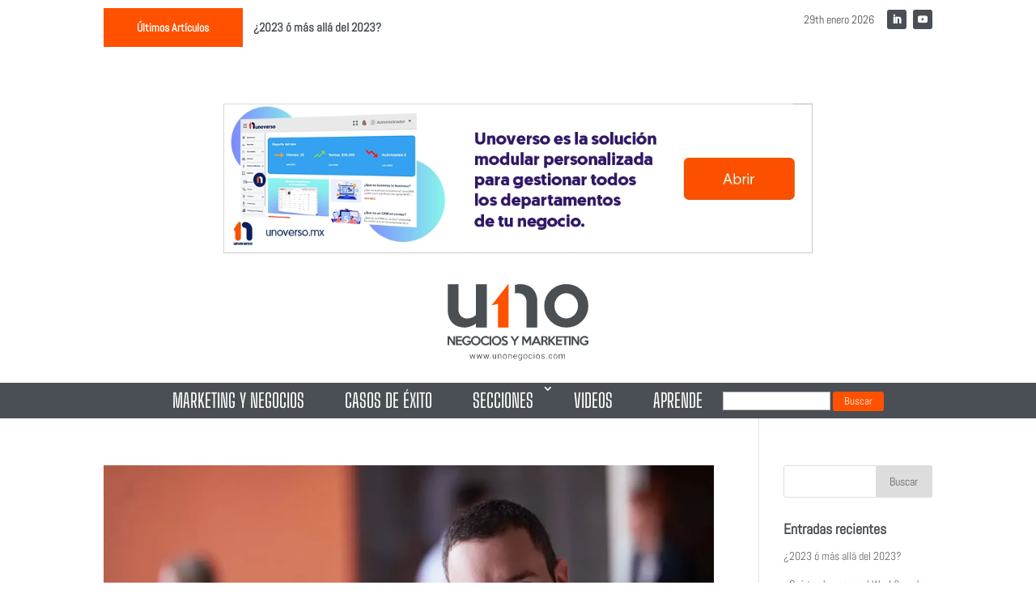

--- FILE ---
content_type: text/css
request_url: https://unonegocios.com/wp-content/et-cache/global/et-divi-customizer-global.min.css?ver=1768323903
body_size: 661
content:
body{color:#494f54}h1,h2,h3,h4,h5,h6{color:#494f54}body{line-height:2em}#et_search_icon:hover,.mobile_menu_bar:before,.mobile_menu_bar:after,.et_toggle_slide_menu:after,.et-social-icon a:hover,.et_pb_sum,.et_pb_pricing li a,.et_pb_pricing_table_button,.et_overlay:before,.entry-summary p.price ins,.et_pb_member_social_links a:hover,.et_pb_widget li a:hover,.et_pb_filterable_portfolio .et_pb_portfolio_filters li a.active,.et_pb_filterable_portfolio .et_pb_portofolio_pagination ul li a.active,.et_pb_gallery .et_pb_gallery_pagination ul li a.active,.wp-pagenavi span.current,.wp-pagenavi a:hover,.nav-single a,.tagged_as a,.posted_in a{color:#ff5100}.et_pb_contact_submit,.et_password_protected_form .et_submit_button,.et_pb_bg_layout_light .et_pb_newsletter_button,.comment-reply-link,.form-submit .et_pb_button,.et_pb_bg_layout_light .et_pb_promo_button,.et_pb_bg_layout_light .et_pb_more_button,.et_pb_contact p input[type="checkbox"]:checked+label i:before,.et_pb_bg_layout_light.et_pb_module.et_pb_button{color:#ff5100}.footer-widget h4{color:#ff5100}.et-search-form,.nav li ul,.et_mobile_menu,.footer-widget li:before,.et_pb_pricing li:before,blockquote{border-color:#ff5100}.et_pb_counter_amount,.et_pb_featured_table .et_pb_pricing_heading,.et_quote_content,.et_link_content,.et_audio_content,.et_pb_post_slider.et_pb_bg_layout_dark,.et_slide_in_menu_container,.et_pb_contact p input[type="radio"]:checked+label i:before{background-color:#ff5100}a{color:#ff5100}#top-header,#et-secondary-nav li ul{background-color:#ff5100}#main-footer .footer-widget h4,#main-footer .widget_block h1,#main-footer .widget_block h2,#main-footer .widget_block h3,#main-footer .widget_block h4,#main-footer .widget_block h5,#main-footer .widget_block h6{color:#ff5100}.footer-widget li:before{border-color:#ff5100}h1,h2,h3,h4,h5,h6,.et_quote_content blockquote p,.et_pb_slide_description .et_pb_slide_title{font-weight:bold;font-style:normal;text-transform:none;text-decoration:none}@media only screen and (min-width:981px){.et-fixed-header#top-header,.et-fixed-header#top-header #et-secondary-nav li ul{background-color:#ff5100}}@media only screen and (min-width:1350px){.et_pb_row{padding:27px 0}.et_pb_section{padding:54px 0}.single.et_pb_pagebuilder_layout.et_full_width_page .et_post_meta_wrapper{padding-top:81px}.et_pb_fullwidth_section{padding:0}}	h1,h2,h3,h4,h5,h6{font-family:'Abel',Helvetica,Arial,Lucida,sans-serif}body,input,textarea,select{font-family:'Abel',Helvetica,Arial,Lucida,sans-serif}.blog1 .et_pb_post .entry-featured-image-url{max-width:48%;display:inline-flex}.blog1 .entry-title{max-width:50%;padding-left:20px;display:inline-block;position:absolute}.blog1 .post-meta{padding-left:20px}.blog1 .et_pb_post{margin-bottom:1px!important}.blog3 .et_pb_post{margin-bottom:1px!important}.et_pb_column_1_3 h2,.et_pb_column_1_4 h2,.et_pb_column_1_5 h2,.et_pb_column_1_6 h2,.et_pb_column_2_5 h2{display:inline-flex;vertical-align:top}.blog1 .et_pb_image_container img,.blog1 .et_pb_post a img{margin-bottom:-24px}.et_pb_bg_layout_light .et_pb_post .post-meta,.et_pb_bg_layout_light .et_pb_post .post-meta a,.et_pb_bg_layout_light .et_pb_post p{display:inline-flex;margin-bottom:22px}#searchsubmit,.et_pb_widget .wp-block-search__button{margin-top:11px;border:0px;border-radius:3px;padding:3px 14px 4px 14px;background-color:#ff5100;color:white}.blog2 .et_pb_post .entry-featured-image-url{margin-bottom:15px!important}.blog2 .entry-title{padding-bottom:0px}.blog3 .et_pb_post .entry-featured-image-url{max-width:48%;display:inline-flex!important}.blog3 .entry-title{max-width:50%;padding-left:20px;display:inline-block;position:absolute}.blog3 .post-meta{padding-left:20px;vertical-align:top;padding-top:4em}

--- FILE ---
content_type: text/css
request_url: https://unonegocios.com/wp-content/et-cache/1501/et-core-unified-cpt-deferred-1501.min.css?ver=1768323903
body_size: 835
content:
.et_pb_menu--without-logo .et_pb_menu__menu>nav>ul>li{margin-top:0px!important}.et_pb_menu .et-menu>li{padding-left:0px;padding-right:0px}.nav ul li a:hover{background-color:rgba(0,0,0,.0);opacity:1}.sub-menu .nav li li{padding:0 0px}.et_pb_section_0_tb_header.et_pb_section,.et_pb_section_1_tb_header.et_pb_section,.et_pb_section_4_tb_header.et_pb_section{padding-top:0px;padding-bottom:0px;margin-top:0px;margin-bottom:0px}.et_pb_row_0_tb_header.et_pb_row,.et_pb_row_1_tb_header.et_pb_row{padding-top:0px!important;padding-bottom:0px!important;margin-top:10px!important;margin-bottom:0px!important;padding-top:0px;padding-bottom:0px}.et_pb_text_0_tb_header.et_pb_text,.et_pb_text_2_tb_header.et_pb_text,.et_pb_menu_0_tb_header.et_pb_menu .nav li ul.sub-menu a:hover,.et_pb_menu_0_tb_header.et_pb_menu .nav li ul.sub-menu li.current-menu-item a{color:#FFFFFF!important}.et_pb_text_0_tb_header{background-color:#FF5100;position:relative;padding-top:10px!important;padding-right:20px!important;padding-bottom:10px!important;padding-left:20px!important;margin-right:42px!important}.et_pb_blog_0_tb_header .et_pb_post .entry-title,.et_pb_blog_0_tb_header .not-found-title{font-size:15px!important;line-height:2.6em!important}.et_pb_blog_0_tb_header{padding-right:0px;padding-left:1px;margin-top:4px!important;margin-right:-234px!important;margin-bottom:-5px!important;margin-left:-86px!important}.et_pb_text_1_tb_header{z-index:0;position:relative;transform:translateX(198px) translateY(0px)}body #page-container .et_pb_section ul.et_pb_social_media_follow_1_tb_header .follow_button:before,body #page-container .et_pb_section ul.et_pb_social_media_follow_1_tb_header .follow_button:after,body #page-container .et_pb_section ul.et_pb_social_media_follow_0_tb_header .follow_button:before,body #page-container .et_pb_section ul.et_pb_social_media_follow_0_tb_header .follow_button:after{display:none!important}.et_pb_social_media_follow_1_tb_header,.et_pb_social_media_follow_0_tb_header{z-index:500;position:relative}.et_pb_social_media_follow_0_tb_header li.et_pb_social_icon a.icon:before,.et_pb_social_media_follow_1_tb_header li.et_pb_social_icon a.icon:before{color:#FFFFFF}.et_pb_social_media_follow_0_tb_header li a.icon:before,.et_pb_social_media_follow_1_tb_header li a.icon:before{font-size:12px;line-height:24px;height:24px;width:24px}.et_pb_social_media_follow_0_tb_header li a.icon,.et_pb_social_media_follow_1_tb_header li a.icon{height:24px;width:24px}.et_pb_row_1_tb_header,body #page-container .et-db #et-boc .et-l .et_pb_row_1_tb_header.et_pb_row,body.et_pb_pagebuilder_layout.single #page-container #et-boc .et-l .et_pb_row_1_tb_header.et_pb_row,body.et_pb_pagebuilder_layout.single.et_full_width_page #page-container #et-boc .et-l .et_pb_row_1_tb_header.et_pb_row{width:100%}ul.et_pb_social_media_follow_1_tb_header{margin-right:24px!important;margin-bottom:-24px!important}.et_pb_text_2_tb_header{background-color:#FF5100;position:relative;padding-top:10px!important;padding-right:20px!important;padding-bottom:10px!important;padding-left:20px!important;margin-top:0px!important;margin-bottom:-24px!important}.et_pb_blog_1_tb_header .et_pb_post .entry-title,.et_pb_blog_1_tb_header .not-found-title{font-size:20px!important;line-height:1.6em!important}.et_pb_blog_1_tb_header{padding-top:0px;padding-bottom:0px;margin-top:0px!important;margin-bottom:-24px!important}.et_pb_section_3_tb_header.et_pb_section,.et_pb_section_2_tb_header.et_pb_section{padding-top:0px;padding-bottom:0px;margin-top:10px;margin-bottom:0px}.et_pb_row_3_tb_header.et_pb_row,.et_pb_row_5_tb_header.et_pb_row,.et_pb_row_2_tb_header.et_pb_row{padding-top:0px!important;padding-bottom:0px!important;margin-top:0px!important;margin-bottom:0px!important;padding-top:0px;padding-bottom:0px}.et_pb_code_0_tb_header{width:71%}.et_pb_section_3_tb_header{width:100%;max-width:100%}.et_pb_row_3_tb_header,body #page-container .et-db #et-boc .et-l .et_pb_row_3_tb_header.et_pb_row,body.et_pb_pagebuilder_layout.single #page-container #et-boc .et-l .et_pb_row_3_tb_header.et_pb_row,body.et_pb_pagebuilder_layout.single.et_full_width_page #page-container #et-boc .et-l .et_pb_row_3_tb_header.et_pb_row{width:100%;max-width:2560px}.et_pb_code_1_tb_header{padding-top:0px;padding-bottom:0px;margin-top:0px!important;margin-bottom:0px!important;width:100%}.et_pb_image_0_tb_header .et_pb_image_wrap img{min-height:100px}.et_pb_image_0_tb_header{text-align:left;margin-left:0}.et_pb_image_0_tb_header .et_pb_image_wrap{display:block}.et_pb_section_5_tb_header.et_pb_section{padding-top:0px;padding-bottom:0px;margin-top:0px;margin-bottom:0px;background-color:#494F54!important}.et_pb_row_5_tb_header,body #page-container .et-db #et-boc .et-l .et_pb_row_5_tb_header.et_pb_row,body.et_pb_pagebuilder_layout.single #page-container #et-boc .et-l .et_pb_row_5_tb_header.et_pb_row,body.et_pb_pagebuilder_layout.single.et_full_width_page #page-container #et-boc .et-l .et_pb_row_5_tb_header.et_pb_row{width:85%;max-width:100%}.et_pb_menu_0_tb_header.et_pb_menu ul li a{font-family:'Big Shoulders Display',display;font-weight:500;font-size:24px;color:#FFFFFF!important}.et_pb_menu_0_tb_header.et_pb_menu ul li:hover>a,.et_pb_menu_0_tb_header.et_pb_menu ul li.current-menu-item a{color:#FF5100!important}.et_pb_menu_0_tb_header.et_pb_menu:hover{background-image:initial;background-color:transparent}.et_pb_menu_0_tb_header{margin-top:0px!important;margin-bottom:0px!important}.et_pb_menu_0_tb_header.et_pb_menu ul li a,.et_pb_menu_0_tb_header.et_pb_menu .nav li ul a{transition:color 300ms ease 0ms}.et_pb_menu_0_tb_header.et_pb_menu .et-menu-nav li a{padding:15px 25px}.et_pb_menu_0_tb_header.et_pb_menu .et-menu-nav li a:hover{background:#ff5100;color:white!important}.et_pb_menu_0_tb_header.et_pb_menu .nav li ul{background-color:#FFFFFF!important;border-color:#FF5100}.et_pb_menu_0_tb_header.et_pb_menu .et_mobile_menu{border-color:#FF5100}.et_pb_menu_0_tb_header.et_pb_menu .et_mobile_menu a,.et_pb_menu_0_tb_header.et_pb_menu .nav li ul.sub-menu a{color:#494F54!important}.et_pb_menu_0_tb_header.et_pb_menu .et_mobile_menu,.et_pb_menu_0_tb_header.et_pb_menu .et_mobile_menu ul{background-color:#FFFFFF!important}.et_pb_menu_0_tb_header.et_pb_menu nav>ul>li li a:hover,.et_pb_menu_0_tb_header.et_pb_menu nav>ul>li>a:hover{opacity:1}.et_pb_menu_0_tb_header .et_pb_menu_inner_container>.et_pb_menu__logo-wrap,.et_pb_menu_0_tb_header .et_pb_menu__logo-slot{width:auto;max-width:100%}.et_pb_menu_0_tb_header .et_pb_menu_inner_container>.et_pb_menu__logo-wrap .et_pb_menu__logo img,.et_pb_menu_0_tb_header .et_pb_menu__logo-slot .et_pb_menu__logo-wrap img{height:auto;max-height:none}.et_pb_menu_0_tb_header .mobile_nav .mobile_menu_bar:before,.et_pb_menu_0_tb_header .et_pb_menu__icon.et_pb_menu__search-button,.et_pb_menu_0_tb_header .et_pb_menu__icon.et_pb_menu__close-search-button,.et_pb_menu_0_tb_header .et_pb_menu__icon.et_pb_menu__cart-button{color:#ff5100}.et_pb_social_media_follow_network_3_tb_header a.icon,.et_pb_social_media_follow_network_0_tb_header a.icon,.et_pb_social_media_follow_network_1_tb_header a.icon,.et_pb_social_media_follow_network_2_tb_header a.icon{background-color:#494F54!important}.et_pb_image_0_tb_header.et_pb_module,.et_pb_code_1_tb_header.et_pb_module,.et_pb_code_0_tb_header.et_pb_module{margin-left:auto!important;margin-right:auto!important}@media only screen and (min-width:981px){.et_pb_section_1_tb_header,.et_pb_section_3_tb_header{display:none!important}.et_pb_image_0_tb_header{width:17%}}@media only screen and (max-width:980px){.et_pb_image_0_tb_header{width:17%}.et_pb_image_0_tb_header .et_pb_image_wrap img{width:auto}}@media only screen and (min-width:768px) and (max-width:980px){.et_pb_section_0_tb_header,.et_pb_section_2_tb_header{display:none!important}}@media only screen and (max-width:767px){.et_pb_section_0_tb_header,.et_pb_section_2_tb_header{display:none!important}.et_pb_image_0_tb_header{width:67%}.et_pb_image_0_tb_header .et_pb_image_wrap img{width:auto}}

--- FILE ---
content_type: image/svg+xml
request_url: https://unonegocios.com/wp-content/uploads/2022/08/logo_uno_negocios_marketing.svg
body_size: 3534
content:
<svg xmlns="http://www.w3.org/2000/svg" viewBox="0 0 140.8 76.74"><defs><style>.cls-1{fill:#1f140f;}.cls-2{fill:#4a4f54;}.cls-3{fill:#ff5100;}</style></defs><title>logo_uno_negocios_marketing</title><g id="Capa_2" data-name="Capa 2"><g id="Capa_1-2" data-name="Capa 1"><path class="cls-1" d="M23.45,73.56l.17.8h0l.2-.8.93-2.94h.41l.93,2.94.2.82h0l.19-.82.77-2.94h.52L26.55,75h-.41l-1-3-.17-.7h0l-.18.7-1,3H23.4l-1.27-4.36h.52Z"/><path class="cls-1" d="M30.31,73.56l.17.8h0l.2-.8.93-2.94h.41L33,73.56l.2.82h0l.19-.82.78-2.94h.52L33.42,75H33l-1-3-.17-.7h0l-.17.7-1,3h-.41L29,70.62h.52Z"/><path class="cls-1" d="M37.18,73.56l.17.8h0l.21-.8.92-2.94h.42l.92,2.94.21.82h0l.19-.82L41,70.62h.51L40.28,75h-.41l-1-3-.17-.7h0l-.18.7-1,3h-.42l-1.26-4.36h.51Z"/><path class="cls-1" d="M43.2,75h-.56v-.66h.56Z"/><path class="cls-1" d="M48.05,74.27a1.59,1.59,0,0,1-.56.59,1.74,1.74,0,0,1-.84.2,1.31,1.31,0,0,1-1.08-.47,2.22,2.22,0,0,1-.39-1.45V70.62h.49v2.53a1.93,1.93,0,0,0,.27,1.15.92.92,0,0,0,.77.34,1.45,1.45,0,0,0,.87-.24,1.35,1.35,0,0,0,.46-.67V70.62h.48V75h-.43Z"/><path class="cls-1" d="M50.84,70.62l0,.75a1.71,1.71,0,0,1,.57-.62,1.64,1.64,0,0,1,.84-.22,1.32,1.32,0,0,1,1.08.44,2,2,0,0,1,.37,1.35V75h-.48V72.32A1.57,1.57,0,0,0,53,71.26a1,1,0,0,0-.8-.31,1.29,1.29,0,0,0-.83.26,1.45,1.45,0,0,0-.46.68V75h-.48V70.62Z"/><path class="cls-1" d="M55.36,72.73a2.35,2.35,0,0,1,.52-1.58,1.89,1.89,0,0,1,2.8,0,2.31,2.31,0,0,1,.53,1.58v.13a2.36,2.36,0,0,1-.52,1.59,1.75,1.75,0,0,1-1.4.61,1.77,1.77,0,0,1-1.41-.61,2.36,2.36,0,0,1-.52-1.59Zm.48.13a2.13,2.13,0,0,0,.38,1.28,1.37,1.37,0,0,0,2.13,0,2.13,2.13,0,0,0,.38-1.28v-.13a2.07,2.07,0,0,0-.38-1.26A1.26,1.26,0,0,0,57.28,71a1.24,1.24,0,0,0-1.06.52,2.07,2.07,0,0,0-.38,1.26Z"/><path class="cls-1" d="M61.27,70.62l0,.75a1.62,1.62,0,0,1,.57-.62,1.59,1.59,0,0,1,.84-.22A1.35,1.35,0,0,1,63.8,71a2,2,0,0,1,.37,1.35V75h-.48V72.32a1.62,1.62,0,0,0-.28-1.06,1,1,0,0,0-.8-.31,1.29,1.29,0,0,0-.83.26,1.45,1.45,0,0,0-.46.68V75h-.48V70.62Z"/><path class="cls-1" d="M67.71,75.06a1.76,1.76,0,0,1-1.38-.6,2.24,2.24,0,0,1-.52-1.54V72.7a2.25,2.25,0,0,1,.53-1.55,1.7,1.7,0,0,1,1.32-.62,1.53,1.53,0,0,1,1.23.51,2.05,2.05,0,0,1,.43,1.38v.37h-3v.13a2,2,0,0,0,.38,1.24,1.22,1.22,0,0,0,1,.49,1.93,1.93,0,0,0,.73-.13,1.45,1.45,0,0,0,.56-.35l.2.33a1.66,1.66,0,0,1-.6.4A2.21,2.21,0,0,1,67.71,75.06Zm0-4.11a1.16,1.16,0,0,0-.91.4,1.69,1.69,0,0,0-.42,1v0h2.5v-.1a1.49,1.49,0,0,0-.3-1A1.08,1.08,0,0,0,67.66,71Z"/><path class="cls-1" d="M70.75,72.83a2.82,2.82,0,0,1,.44-1.67,1.41,1.41,0,0,1,1.23-.63,1.56,1.56,0,0,1,.8.2,1.73,1.73,0,0,1,.57.57l.07-.68h.39V75a1.75,1.75,0,0,1-.46,1.29,1.79,1.79,0,0,1-1.3.45,3.22,3.22,0,0,1-.67-.08,2.59,2.59,0,0,1-.63-.21l.1-.41a2.13,2.13,0,0,0,.55.2,3.22,3.22,0,0,0,.64.07,1.27,1.27,0,0,0,1-.33,1.38,1.38,0,0,0,.32-1v-.62a1.6,1.6,0,0,1-.56.51,1.8,1.8,0,0,1-.79.17,1.43,1.43,0,0,1-1.22-.58,2.49,2.49,0,0,1-.44-1.56Zm.48.09a2.2,2.2,0,0,0,.32,1.25,1.06,1.06,0,0,0,1,.47,1.32,1.32,0,0,0,1.26-.78V71.78a1.52,1.52,0,0,0-.47-.59,1.21,1.21,0,0,0-.78-.24,1.07,1.07,0,0,0-1,.53,2.59,2.59,0,0,0-.32,1.35Z"/><path class="cls-1" d="M75.86,72.73a2.36,2.36,0,0,1,.53-1.58,1.89,1.89,0,0,1,2.8,0,2.36,2.36,0,0,1,.53,1.58v.13a2.37,2.37,0,0,1-.53,1.59,1.73,1.73,0,0,1-1.39.61,1.76,1.76,0,0,1-1.41-.61,2.37,2.37,0,0,1-.53-1.59Zm.49.13a2.07,2.07,0,0,0,.38,1.28,1.37,1.37,0,0,0,2.13,0,2.13,2.13,0,0,0,.38-1.28v-.13a2,2,0,0,0-.39-1.26,1.34,1.34,0,0,0-2.12,0,2,2,0,0,0-.38,1.26Z"/><path class="cls-1" d="M82.94,74.65a1.3,1.3,0,0,0,.82-.27.9.9,0,0,0,.36-.76h.43v0a1.2,1.2,0,0,1-.48,1,1.67,1.67,0,0,1-1.14.41,1.61,1.61,0,0,1-1.35-.61,2.42,2.42,0,0,1-.49-1.57v-.17a2.46,2.46,0,0,1,.48-1.56,1.65,1.65,0,0,1,1.36-.62,1.69,1.69,0,0,1,1.17.43,1.38,1.38,0,0,1,.45,1.11v0h-.43a1.07,1.07,0,0,0-.34-.83,1.2,1.2,0,0,0-.84-.31,1.12,1.12,0,0,0-1,.5,2.28,2.28,0,0,0-.34,1.26v.17a2.26,2.26,0,0,0,.34,1.27A1.12,1.12,0,0,0,82.94,74.65Z"/><path class="cls-1" d="M86.75,69.37h-.48v-.68h.48Zm0,5.61h-.48V70.62h.48Z"/><path class="cls-1" d="M88.44,72.73A2.35,2.35,0,0,1,89,71.15a1.9,1.9,0,0,1,2.81,0,2.35,2.35,0,0,1,.52,1.58v.13a2.36,2.36,0,0,1-.52,1.59,1.75,1.75,0,0,1-1.4.61A1.78,1.78,0,0,1,89,74.45a2.36,2.36,0,0,1-.52-1.59Zm.48.13a2.13,2.13,0,0,0,.38,1.28,1.37,1.37,0,0,0,2.13,0,2.07,2.07,0,0,0,.38-1.28v-.13a2.07,2.07,0,0,0-.38-1.26A1.26,1.26,0,0,0,90.36,71a1.24,1.24,0,0,0-1.06.52,2.07,2.07,0,0,0-.38,1.26Z"/><path class="cls-1" d="M96.53,73.86a.69.69,0,0,0-.25-.53,2,2,0,0,0-.91-.38,2.84,2.84,0,0,1-1.15-.44.93.93,0,0,1-.38-.78,1.06,1.06,0,0,1,.42-.85,1.72,1.72,0,0,1,1.12-.35,1.75,1.75,0,0,1,1.16.37,1.11,1.11,0,0,1,.42.91v0H96.5a.82.82,0,0,0-.3-.63,1.21,1.21,0,0,0-.82-.26,1.15,1.15,0,0,0-.79.23.68.68,0,0,0-.27.53.66.66,0,0,0,.23.5,2.29,2.29,0,0,0,.91.34,2.94,2.94,0,0,1,1.16.47,1,1,0,0,1,.39.82,1.08,1.08,0,0,1-.44.88,1.83,1.83,0,0,1-1.17.34,1.87,1.87,0,0,1-1.24-.38,1,1,0,0,1-.43-.9v0h.45a.81.81,0,0,0,.38.69,1.64,1.64,0,0,0,.84.21,1.3,1.3,0,0,0,.83-.23A.69.69,0,0,0,96.53,73.86Z"/><path class="cls-1" d="M99.33,75h-.55v-.66h.55Z"/><path class="cls-1" d="M102.93,74.65a1.32,1.32,0,0,0,.82-.27.9.9,0,0,0,.36-.76h.43v0a1.17,1.17,0,0,1-.47,1,1.7,1.7,0,0,1-1.14.41,1.64,1.64,0,0,1-1.36-.61,2.47,2.47,0,0,1-.48-1.57v-.17a2.46,2.46,0,0,1,.48-1.56,1.62,1.62,0,0,1,1.35-.62,1.69,1.69,0,0,1,1.17.43,1.32,1.32,0,0,1,.45,1.11v0h-.43a1.08,1.08,0,0,0-.35-.83,1.16,1.16,0,0,0-.84-.31,1.12,1.12,0,0,0-1,.5,2.2,2.2,0,0,0-.34,1.26v.17a2.19,2.19,0,0,0,.34,1.27A1.12,1.12,0,0,0,102.93,74.65Z"/><path class="cls-1" d="M105.93,72.73a2.36,2.36,0,0,1,.53-1.58,1.89,1.89,0,0,1,2.8,0,2.36,2.36,0,0,1,.53,1.58v.13a2.37,2.37,0,0,1-.53,1.59,1.73,1.73,0,0,1-1.39.61,1.76,1.76,0,0,1-1.41-.61,2.37,2.37,0,0,1-.53-1.59Zm.48.13a2.07,2.07,0,0,0,.39,1.28,1.36,1.36,0,0,0,2.12,0,2.07,2.07,0,0,0,.39-1.28v-.13a2,2,0,0,0-.39-1.26,1.34,1.34,0,0,0-2.12,0,2,2,0,0,0-.39,1.26Z"/><path class="cls-1" d="M111.82,70.62l.05.71a1.52,1.52,0,0,1,.56-.59,1.66,1.66,0,0,1,.82-.21,1.4,1.4,0,0,1,.84.25,1.31,1.31,0,0,1,.48.73,1.64,1.64,0,0,1,.56-.72,1.5,1.5,0,0,1,.88-.26,1.31,1.31,0,0,1,1.08.47,2.26,2.26,0,0,1,.38,1.43V75H117V72.43a1.76,1.76,0,0,0-.29-1.14,1,1,0,0,0-.79-.34,1.09,1.09,0,0,0-.85.34,1.7,1.7,0,0,0-.39.87.28.28,0,0,0,0,.09V75h-.49V72.43a1.79,1.79,0,0,0-.29-1.14,1,1,0,0,0-.79-.34,1.21,1.21,0,0,0-.81.26,1.35,1.35,0,0,0-.42.69V75h-.48V70.62Z"/><path class="cls-2" d="M39.21,43.81H28.42V39.57A11.22,11.22,0,0,1,26,41.36a20.31,20.31,0,0,1-2.92,1.32,19.75,19.75,0,0,1-3.15.84,16.47,16.47,0,0,1-3,.29,19.71,19.71,0,0,1-6.33-1,14.79,14.79,0,0,1-5.36-3.15,14.91,14.91,0,0,1-3.71-5.49,20.73,20.73,0,0,1-1.39-8V.5H10.88V25.67a10.21,10.21,0,0,0,.72,4,8.31,8.31,0,0,0,1.87,2.86,7.16,7.16,0,0,0,2.7,1.68,9.25,9.25,0,0,0,3.18.55,13,13,0,0,0,9.07-3.51V.5H39.21Z"/><path class="cls-2" d="M140.8,22.14a21.36,21.36,0,0,1-1.72,8.61,20.86,20.86,0,0,1-4.72,6.85,22.52,22.52,0,0,1-15.69,6.25,22.18,22.18,0,0,1-8.59-1.67,22.46,22.46,0,0,1-7-4.61,21.37,21.37,0,0,1-6.44-15.43,20.64,20.64,0,0,1,1.75-8.46A22,22,0,0,1,118.67.43a22.52,22.52,0,0,1,15.69,6.25,20.72,20.72,0,0,1,4.72,6.89A21.4,21.4,0,0,1,140.8,22.14Zm-10.31,0A13,13,0,0,0,127,13.21a11.76,11.76,0,0,0-3.75-2.68,11.36,11.36,0,0,0-9.14,0,11.76,11.76,0,0,0-3.75,2.68,13,13,0,0,0-3.46,8.93,13,13,0,0,0,3.46,8.93,11.76,11.76,0,0,0,3.75,2.68,11.36,11.36,0,0,0,9.14,0A11.76,11.76,0,0,0,127,31.07a13,13,0,0,0,3.46-8.93Z"/><path class="cls-2" d="M88.33,10.08a14.89,14.89,0,0,0-9.18-8.63,19.81,19.81,0,0,0-6.34-1A17,17,0,0,0,69.7.72a18.43,18.43,0,0,0-2.3.58V9.82a14.23,14.23,0,0,1,3-.32,9.4,9.4,0,0,1,3.2.55,7.68,7.68,0,0,1,2.75,1.68,8.16,8.16,0,0,1,1.91,2.85,10.29,10.29,0,0,1,.72,4V43.81H89.75V18.06A20.43,20.43,0,0,0,88.33,10.08Z"/><polygon class="cls-3" points="43.92 21.86 61.01 0 60.95 43.81 50.42 43.81 50.4 20.09 43.92 21.86"/><path class="cls-2" d="M7.55,61.51H5.82l-4.1-6.37v6.37H0V52.43H2l3.85,5.92V52.43H7.55Z"/><path class="cls-2" d="M14.39,61.51h-6V52.44h6v1.45H10.12v2.17h4.21v1.42H10.12V60h4.27Z"/><path class="cls-2" d="M23.25,59.84a4.34,4.34,0,0,1-.84.82,5.13,5.13,0,0,1-.94.57,4.29,4.29,0,0,1-1,.34,5.23,5.23,0,0,1-1,.11A5,5,0,0,1,16,60.32a4.75,4.75,0,0,1-1-1.5A4.49,4.49,0,0,1,14.56,57,4.59,4.59,0,0,1,16,53.63a5,5,0,0,1,1.55-1,5.06,5.06,0,0,1,4,.1A5.08,5.08,0,0,1,23.18,54L22,55.22a3.12,3.12,0,0,0-1.15-1,3.25,3.25,0,0,0-1.42-.3,3,3,0,0,0-2.2.89,3,3,0,0,0-.67,1A2.93,2.93,0,0,0,16.32,57a2.9,2.9,0,0,0,.24,1.18,3.12,3.12,0,0,0,.67,1,3.11,3.11,0,0,0,2.2.9,3,3,0,0,0,1.16-.23,3.43,3.43,0,0,0,1-.6v-.87H19.7v-1.5h3.55Z"/><path class="cls-2" d="M33.05,57a4.59,4.59,0,0,1-.38,1.84,4.76,4.76,0,0,1-1,1.49,5,5,0,0,1-1.53,1,4.86,4.86,0,0,1-3.72,0,4.9,4.9,0,0,1-1.54-1,4.76,4.76,0,0,1-1-1.49A4.52,4.52,0,0,1,23.42,57a4.57,4.57,0,0,1,.38-1.85,4.69,4.69,0,0,1,1-1.5,4.87,4.87,0,0,1,1.54-1,5,5,0,0,1,3.72,0,4.77,4.77,0,0,1,2.57,2.5A4.57,4.57,0,0,1,33.05,57Zm-1.76,0a2.93,2.93,0,0,0-.24-1.18,3,3,0,0,0-.66-1,3,3,0,0,0-1-.66,2.93,2.93,0,0,0-1.18-.24,3,3,0,0,0-1.19.24,3,3,0,0,0-1,.66,3.19,3.19,0,0,0-.65,1,3,3,0,0,0,0,2.35,3.24,3.24,0,0,0,.65,1,3.16,3.16,0,0,0,1,.65,2.82,2.82,0,0,0,1.19.25,2.78,2.78,0,0,0,1.18-.25,3.08,3.08,0,0,0,1.63-1.62A2.92,2.92,0,0,0,31.29,57Z"/><path class="cls-2" d="M41.87,59.87a5.22,5.22,0,0,1-1.66,1.32,4.74,4.74,0,0,1-2.14.49,5,5,0,0,1-1.89-.37,4.9,4.9,0,0,1-1.54-1,4.57,4.57,0,0,1-1-1.49A4.36,4.36,0,0,1,33.23,57a4.41,4.41,0,0,1,.38-1.85,4.72,4.72,0,0,1,1-1.5,4.87,4.87,0,0,1,1.54-1,5,5,0,0,1,1.89-.36,4.74,4.74,0,0,1,2.14.48A4.9,4.9,0,0,1,41.83,54l-1.21,1.24a3.19,3.19,0,0,0-1.09-1,3,3,0,0,0-1.46-.36,3,3,0,0,0-1.19.24,3,3,0,0,0-1,.66,3.08,3.08,0,0,0-.67,1A2.93,2.93,0,0,0,35,57a2.87,2.87,0,0,0,.24,1.16,3.12,3.12,0,0,0,.67,1,3.16,3.16,0,0,0,1,.65,2.82,2.82,0,0,0,1.19.25,2.92,2.92,0,0,0,1.49-.38,3.47,3.47,0,0,0,1.08-1Z"/><path class="cls-2" d="M43.69,61.51H41.93V52.44h1.76Z"/><path class="cls-2" d="M53.83,57a4.59,4.59,0,0,1-.38,1.84,4.76,4.76,0,0,1-1,1.49,5,5,0,0,1-1.53,1,4.86,4.86,0,0,1-3.72,0,4.9,4.9,0,0,1-1.54-1,4.6,4.6,0,0,1-1-1.49A4.52,4.52,0,0,1,44.2,57a4.63,4.63,0,0,1,1.42-3.35,4.87,4.87,0,0,1,1.54-1,5,5,0,0,1,3.72,0,4.77,4.77,0,0,1,2.57,2.5A4.57,4.57,0,0,1,53.83,57Zm-1.76,0a2.93,2.93,0,0,0-.24-1.18,3,3,0,0,0-.66-1,3,3,0,0,0-1-.66A2.93,2.93,0,0,0,49,53.93a3,3,0,0,0-1.19.24,3,3,0,0,0-1,.66,3.19,3.19,0,0,0-.65,1,3,3,0,0,0,0,2.35,3.24,3.24,0,0,0,.65,1,3.16,3.16,0,0,0,1,.65A2.82,2.82,0,0,0,49,60a2.78,2.78,0,0,0,1.18-.25,3.08,3.08,0,0,0,1.63-1.62A2.92,2.92,0,0,0,52.07,57Z"/><path class="cls-2" d="M60.41,59.12a2.3,2.3,0,0,1-.22,1,2.73,2.73,0,0,1-.62.82,3.26,3.26,0,0,1-.94.56,3.38,3.38,0,0,1-1.21.21,8.44,8.44,0,0,1-1.06-.07,4.72,4.72,0,0,1-.88-.22,4.18,4.18,0,0,1-.8-.38,7.85,7.85,0,0,1-.79-.56l1.25-1.26a3.6,3.6,0,0,0,1.07.64,3.23,3.23,0,0,0,1.13.19,1.51,1.51,0,0,0,.48-.07,1.52,1.52,0,0,0,.38-.2.93.93,0,0,0,.26-.3.69.69,0,0,0,.1-.37,1,1,0,0,0-.08-.39,1,1,0,0,0-.28-.33,3.51,3.51,0,0,0-.57-.32c-.24-.11-.55-.23-.93-.37a8.39,8.39,0,0,1-1-.41,3.74,3.74,0,0,1-.81-.56,2.56,2.56,0,0,1-.55-.78,2.64,2.64,0,0,1,0-2.11A2.47,2.47,0,0,1,55,53a2.89,2.89,0,0,1,.94-.54,3.36,3.36,0,0,1,1.16-.19,5,5,0,0,1,1.76.27,3.72,3.72,0,0,1,1.27.79l-1.23,1.24a2.42,2.42,0,0,0-.76-.51,2.64,2.64,0,0,0-1-.17,1.53,1.53,0,0,0-.49.08,1.28,1.28,0,0,0-.38.21,1,1,0,0,0-.25.3.71.71,0,0,0-.1.37.87.87,0,0,0,.09.4,1.2,1.2,0,0,0,.31.34,2.89,2.89,0,0,0,.57.32c.24.11.54.23.89.36a6.47,6.47,0,0,1,1.17.52,3.28,3.28,0,0,1,.8.63,2.35,2.35,0,0,1,.45.76A2.93,2.93,0,0,1,60.41,59.12Z"/><path class="cls-2" d="M71.78,52.44l-3.7,5.36v3.72H66.3V57.77l-3.51-5.33h2l2.36,3.81,2.47-3.81Z"/><path class="cls-2" d="M83.67,61.51H82V55.45l-2.86,4.82L76.34,55.4v6.11H74.62V52.43h2l2.52,4.5,2.63-4.5h1.92Z"/><path class="cls-2" d="M93.68,61.51H91.75l-.84-1.82h-4.4l-.85,1.82H83.73L88,52.43h1.37Zm-3.46-3.28L88.71,55l-1.53,3.27Z"/><path class="cls-2" d="M100.56,61.51H98.62L98,59.44a2.89,2.89,0,0,0-.26-.62,2,2,0,0,0-.36-.49,1.62,1.62,0,0,0-.52-.32,2.16,2.16,0,0,0-.71-.11h-.65v3.61H93.74V52.44h3.58a2.77,2.77,0,0,1,1.08.2,2.49,2.49,0,0,1,.86.55,2.44,2.44,0,0,1,.56.82,2.58,2.58,0,0,1,.21,1,2.27,2.27,0,0,1-.13.77,2.49,2.49,0,0,1-.35.69,2.82,2.82,0,0,1-.53.56,2.16,2.16,0,0,1-.68.37,1.9,1.9,0,0,1,.7.46,2.14,2.14,0,0,1,.42.72,3.12,3.12,0,0,1,.15.39c0,.13.09.26.14.4l.16.46.19.53c.08.25.16.47.23.65A4.12,4.12,0,0,0,100.56,61.51Zm-2.29-6.35a1.4,1.4,0,0,0-.12-.58,1.6,1.6,0,0,0-.32-.45,1.44,1.44,0,0,0-.49-.3,1.63,1.63,0,0,0-.59-.11H95.48v2.83h1.27a1.63,1.63,0,0,0,.59-.1,1.35,1.35,0,0,0,.81-.71A1.37,1.37,0,0,0,98.27,55.16Z"/><path class="cls-2" d="M108.48,61.51h-2.29l-3.63-4v4H100.8V52.43h1.76v4l3.71-4h2.09l-4.1,4.46Z"/><path class="cls-2" d="M114.42,61.51h-6V52.44h6v1.45h-4.27v2.17h4.21v1.42h-4.21V60h4.27Z"/><path class="cls-2" d="M121.16,54h-2.51v7.51h-1.78V54h-2.51V52.44h6.8Z"/><path class="cls-2" d="M123.2,61.51h-1.76V52.44h1.76Z"/><path class="cls-2" d="M131.6,61.51h-1.73l-4.09-6.37v6.37h-1.73V52.43h2l3.84,5.92V52.43h1.73Z"/><path class="cls-2" d="M140.8,59.84a4.64,4.64,0,0,1-.84.82,5.13,5.13,0,0,1-.94.57,4.22,4.22,0,0,1-1,.34,5.05,5.05,0,0,1-1,.11,5,5,0,0,1-3.44-1.36,4.75,4.75,0,0,1-1-1.5,4.49,4.49,0,0,1-.39-1.86,4.59,4.59,0,0,1,1.42-3.33,5,5,0,0,1,1.55-1,5.06,5.06,0,0,1,4,.1A5.08,5.08,0,0,1,140.73,54l-1.19,1.22a3,3,0,0,0-1.14-1,3.25,3.25,0,0,0-1.42-.3,3,3,0,0,0-2.2.89,3,3,0,0,0-.67,1,2.93,2.93,0,0,0-.24,1.18,2.9,2.9,0,0,0,.24,1.18,3.12,3.12,0,0,0,.67,1,3.11,3.11,0,0,0,2.2.9,3,3,0,0,0,1.16-.23,3.43,3.43,0,0,0,1-.6v-.87h-1.86v-1.5h3.55Z"/></g></g></svg>